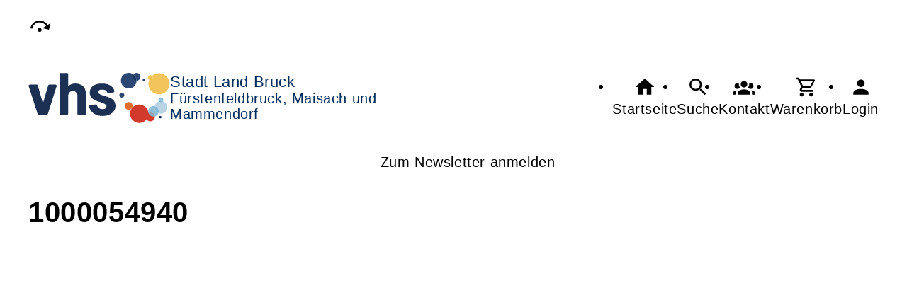

--- FILE ---
content_type: text/html; charset=UTF-8
request_url: https://vhs-stadtlandbruck.de/Bild/cmx65fae34993384.html
body_size: 3051
content:
<!DOCTYPE html>
		<html lang='de'>
		<head><meta charset="UTF-8"><link rel="preload" as="style" href="/cmx/index.css"><link rel="stylesheet" type="text/css" href="/cmx/index.css?1758278932"><link rel="preload" as="script" href="/cmx/interpreter/js/index.js?511"><script src="/cmx/interpreter/js/index.js?1749726123"></script><script src="/cmx/interpreter/js/eingabemaske.js?1748435558"></script><script src="/cmx/interpreter/js/Unterschrift.js?1755500763"></script><script>var session_id = "6pip074ae2m9icahsa49n22pii";</script><link rel="preload" as="script" href="/cmx/ordner/system/Interaktion/Interaktion.js"><script src="/cmx/ordner/system/Interaktion/Interaktion.js?1748875400"></script><link rel="preload" as="script" href="/cmx/ordner/system/Seitenbesuch/Seitenbesuch.js"><script src="/cmx/ordner/system/Seitenbesuch/Seitenbesuch.js?1748875400"></script><link rel="preload" as="script" href="/cmx/interpreter/js/dropzone.js?1748435558"><script src="/cmx/interpreter/js/dropzone.js?1748435558"></script><script src="/cmx/ordner/system/Hintergrund/Hintergrund.js?1748435555"></script><script src="/cmx/ordner/system/Bild/Bild.js?1748435555"></script><script>var indexfile = "../index.php";</script><script>var cmx_uri_encoded = "L0JpbGQvY214NjVmYWUzNDk5MzM4NC5odG1s";</script><script>var login = true;</script><meta content="width=device-width, initial-scale=1.0, user-scalable=yes" name="viewport"><meta name="format-detection" content="telephone=no"><meta name="robots" content="noindex"><meta name="robots" content="nofollow"><script>
			document.documentElement.setAttribute("data-useragent", navigator.userAgent);
			var cmx_cmxpath_absolute = "https://vhs-stadtlandbruck.de/cmx/";
			var cmx_ = new Object();
			var cmx_cmxpath = "/cmx/";
			</script><link rel="stylesheet" type="text/css" href="/cmx/ordner/stylesheets/flex/basis.css?1765883771"><link rel="stylesheet" type="text/css" href="/cmx/ordner/stylesheets/flex/config_grid.css?1738321034"><script src="/cmx/ordner/system/Internetauftritt/Internetauftritt.js?1748875400"></script><script src="/cmx/ordner/system/Suche/Suche.js?1748435555"></script>	 	 
<link rel="canonical" href="https://vhs-ffb.de/Bild/cmx65fae34993384.html" />
<title>Bild</title><style></style></head>
<body  style="" class="Bild bodyDetail " id="cmx65fae34993384"><nav id="barrierefreiheit_leiste"><ul><li><a   title="Navigation überspringen / Zum Seiteninhalt springen"  href="#content"  id="skipNavi" ><span ><svg xmlns="http://www.w3.org/2000/svg" viewBox="0 0 24 24"><path d="M12,14A2,2 0 0,1 14,16A2,2 0 0,1 12,18A2,2 0 0,1 10,16A2,2 0 0,1 12,14M23.46,8.86L21.87,15.75L15,14.16L18.8,11.78C17.39,9.5 14.87,8 12,8C8.05,8 4.77,10.86 4.12,14.63L2.15,14.28C2.96,9.58 7.06,6 12,6C15.58,6 18.73,7.89 20.5,10.72L23.46,8.86Z" /></svg></span><div >Neuer gemeinsamer Internetauftritt</div></a></li></ul></nav><header class="sticky0"><div id="header"><a   title="Homepage"  href="/"  id="LogoUndText" ><div id="header_logo"><picture><source srcset="/f/2024/Jan/11/11/FS659fc8e910f07.svg" type="image/jpg"><img  title="Homepage"  style="z-index: 20;" src="/f/2024/Jan/11/11/FS659fc8e910f07.svg" alt="" /></picture></div><div  id="header_text" ><h3>Stadt Land Bruck</h3>
<span>Fürstenfeldbruck, Maisach und Mammendorf</span></div></a><nav class="burger"><ul><li><a   href="javascript:%20BurgerToggle()" ><span ><svg xmlns="http://www.w3.org/2000/svg" viewBox="0 0 24 24"><title>menu</title><path d="M3,6H21V8H3V6M3,11H21V13H3V11M3,16H21V18H3V16Z" /></svg></span><div  class="label" >Menü</div></a></li></ul></nav><nav id="header_navi"><ul><li class="Startseite"><a   title="Startseite"  href="/" ><span ><svg xmlns="http://www.w3.org/2000/svg" viewBox="0 0 24 24"><path d="M10,20V14H14V20H19V12H22L12,3L2,12H5V20H10Z" /></svg></span><div  class="label" >Startseite</div></a></li><li   class="Suche" ><a   title="Suche"  href="https://vhs-stadtlandbruck.de/Suche" ><span ><svg xmlns="http://www.w3.org/2000/svg" viewBox="0 0 24 24"><path d="M9.5,3A6.5,6.5 0 0,1 16,9.5C16,11.11 15.41,12.59 14.44,13.73L14.71,14H15.5L20.5,19L19,20.5L14,15.5V14.71L13.73,14.44C12.59,15.41 11.11,16 9.5,16A6.5,6.5 0 0,1 3,9.5A6.5,6.5 0 0,1 9.5,3M9.5,5C7,5 5,7 5,9.5C5,12 7,14 9.5,14C12,14 14,12 14,9.5C14,7 12,5 9.5,5Z" /></svg></span><div  class="label" >Suche</div></a></li><li   class="Kontakt" ><a   title="Kontakt"  href="https://vhs-stadtlandbruck.de/kontakt" ><span ><svg xmlns="http://www.w3.org/2000/svg" viewBox="0 0 24 24"><path d="M12,5.5A3.5,3.5 0 0,1 15.5,9A3.5,3.5 0 0,1 12,12.5A3.5,3.5 0 0,1 8.5,9A3.5,3.5 0 0,1 12,5.5M5,8C5.56,8 6.08,8.15 6.53,8.42C6.38,9.85 6.8,11.27 7.66,12.38C7.16,13.34 6.16,14 5,14A3,3 0 0,1 2,11A3,3 0 0,1 5,8M19,8A3,3 0 0,1 22,11A3,3 0 0,1 19,14C17.84,14 16.84,13.34 16.34,12.38C17.2,11.27 17.62,9.85 17.47,8.42C17.92,8.15 18.44,8 19,8M5.5,18.25C5.5,16.18 8.41,14.5 12,14.5C15.59,14.5 18.5,16.18 18.5,18.25V20H5.5V18.25M0,20V18.5C0,17.11 1.89,15.94 4.45,15.6C3.86,16.28 3.5,17.22 3.5,18.25V20H0M24,20H20.5V18.25C20.5,17.22 20.14,16.28 19.55,15.6C22.11,15.94 24,17.11 24,18.5V20Z" /></svg></span><div  class="label" >Kontakt</div></a></li><li   class="Warenkorb" ><div class="cmx_ajaxcontainer" id="MerkzettelSchnellansicht"><div class="cmx_ajaxcontainer"><a   title="Warenkorb"  href="https://vhs-stadtlandbruck.de/kontakt/Merkzettel-true" ><span ><svg xmlns="http://www.w3.org/2000/svg" viewBox="0 0 24 24"><path d="M17,18A2,2 0 0,1 19,20A2,2 0 0,1 17,22C15.89,22 15,21.1 15,20C15,18.89 15.89,18 17,18M1,2H4.27L5.21,4H20A1,1 0 0,1 21,5C21,5.17 20.95,5.34 20.88,5.5L17.3,11.97C16.96,12.58 16.3,13 15.55,13H8.1L7.2,14.63L7.17,14.75A0.25,0.25 0 0,0 7.42,15H19V17H7C5.89,17 5,16.1 5,15C5,14.65 5.09,14.32 5.24,14.04L6.6,11.59L3,4H1V2M7,18A2,2 0 0,1 9,20A2,2 0 0,1 7,22C5.89,22 5,21.1 5,20C5,18.89 5.89,18 7,18M16,11L18.78,6H6.14L8.5,11H16Z" /></svg></span><div  class="label" >Warenkorb</div></a></div></div></li><li class="Login"><a   title="Login"  href="javascript: var r = cmx_load_ajaxuri('https://vhs-stadtlandbruck.de/index.php?seite=Login&amp;Benutzer=&amp;Kennwort=&amp;as=Bild&cmx_zielbereichsid=content&objektart=Modul','content')"  class="Login" ><span ><svg xmlns="http://www.w3.org/2000/svg" viewBox="0 0 24 24"><path d="M12,4A4,4 0 0,1 16,8A4,4 0 0,1 12,12A4,4 0 0,1 8,8A4,4 0 0,1 12,4M12,14C16.42,14 20,15.79 20,18V20H4V18C4,15.79 7.58,14 12,14Z" /></svg></span><div  class="label" >Login</div></a></li></ul></nav><nav class="Zusatznavigation Navigation Teaser"><ul  class="Navigation" ><li class="Navigationspunkt Ebene_0 " onmouseenter="event.target.classList.add('hover')" onmouseleave="event.target.classList.remove('hover')"><div class="Navigationsinhalt"><a   title="Zum Newsletter anmelden"  href="/Artikel/cmx5fc7453ac60f4.html" ><span >Zum Newsletter anmelden</span></a></div></li></ul></nav></div></header><main   id="content" ><div class="Bild Detail breite breite_12"><figure><h1 >1000054940</h1><picture class="Thumbnail"><source srcset="/cmx/ordner/.cache/images/24/Mar/20/141200/429_237_1884_2400/FS65fae34f8b36f.webp" type="image/webp"/><source srcset="/cmx/ordner/.cache/images/24/Mar/20/141200/429_237_1884_2400/FS65fae34f8b36f.jpg" type="image/jpeg"/><img draggable="false"  style="" class="big "  oncontextmenu="event.preventDefault();" src="/cmx/ordner/.cache/images/24/Mar/20/141200/429_237_1884_2400/FS65fae34f8b36f.jpg" alt=""/></picture></figure></div></main><footer><div id="footer"><div class="Applikationsreferenz breite breite_0 app KontaktHauptgeschaeftstelle"><div class="KontaktHauptgeschaeftsstelleText"><h2 >vhs Stadt Land Bruck gGmbH</h2><address><a  style="display: block;"  class="eMailadresseLink"  href="mailto:info@vhs-stadtlandbruck.de" >info@vhs-stadtlandbruck.de<br/></a><a  style="display: block;"  class="Routenplaner"  href="http://maps.google.de/maps?f=q&amp;source=s_q&amp;hl=de&amp;geocode=&amp;q=Niederbronnerweg%205,82256%20Fürstenfeldbruck&amp;ie=UTF8&amp;z=14" >Lage & Routenplaner</a></address></div><nav class="KontaktHauptgeschaeftstelleLinks"><ul><li><a  style="margin-right: 5px;"  class="Impressum"  href="https://vhs-stadtlandbruck.de/Internetauftritt/cmx63720568c4b93.html#Impressum" >Impressum</a></li><li><a  style="margin-right: 5px;"  class="AGB"  href="https://vhs-stadtlandbruck.de/Internetauftritt/cmx63720568c4b93.html#agb" >AGB</a></li><li><a  style="margin-right: 5px;"  class="Datenschutz"  href="https://vhs-stadtlandbruck.de/Internetauftritt/cmx63720568c4b93.html#Datenschutz" >Datenschutz</a></li><li><a  style="margin-right: 5px;"  class="Widerrufsbelehrung"  href="https://vhs-stadtlandbruck.de/Internetauftritt/cmx63720568c4b93.html#Widerrufsbelehrung" >Widerrufsbelehrung</a></li></ul></nav></div><div class="Formular Link breite breite_0 Objekt"><a rel="nofollow"  href="/Formular/cmx63a2d04658e92.html/mf_objekt-Bild/f-cmx65fae34993384"  class="Formular"  style="" ><span >Widerrufsformular</span></a></div></div></footer><script>
		if(typeof cmx_postloadareas != "undefined")
		{
			if(cmx_postloadareas.length > 0)
			{
				cmx_postloadareas.reverse(); CMX_GetPostloadAreas();
			}
		}</script><script>
		if(typeof cmx_postloadareas != "undefined")
		{
			if(cmx_postloadareas.length > 0)
			{
				cmx_postloadareas.reverse(); CMX_GetPostloadAreas();
			}
		}</script><script>window.onload = function() {document.body.classList.add("loaded");}</script></html>

--- FILE ---
content_type: text/css
request_url: https://vhs-stadtlandbruck.de/cmx/ordner/stylesheets/flex/config_grid.css?1738321034
body_size: 211
content:
main
, footer
, article.Artikel
, .Liste
, .Albumvorschau
, .ArtikelContainer
, .editList
, .InternetauftrittEditor #content
{
    gap: var(--abstand_doppelt);
}

#header_text span {color: #002d5c; }
#header_text h3 {font-size: 1.1rem }
#header_text {
    letter-spacing: 0px;
}
div#header_text {font-size: 1rem;}
.Programmbereich.Teaser {background-position: top right;}
article.Artikel.fensterbreit, .fensterbreit {padding-top: 150px; padding-bottom: 150px;}

#header_text {max-width: 300px;}

.Wortwolke .Wort {color: white; background: none;} 

/*
.Dokument .page_addition_first_page table {margin-top: -6cm !important;}
.Dokument .page_addition_first_page img {display: inline;}
*/

/* .Programmbereich.Teaser {flex-basis: 30%;} */

.DokumentDarstellung .kontaktdaten {display:none;}
.DokumentDarstellung .page_addition_first_page {top:-1.5cm !important;}